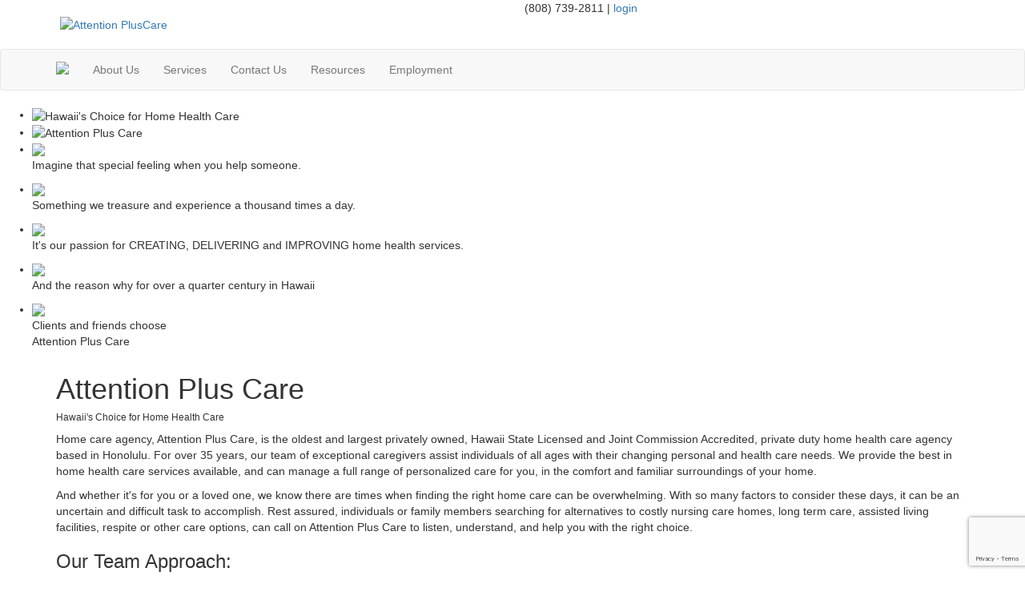

--- FILE ---
content_type: text/html; charset=utf-8
request_url: http://www.attentionplus.com/?utm_source=opi-starevents&utm_medium=website&utm_campaign=exhibitors2023
body_size: 14439
content:
<!DOCTYPE html>
<html lang="en">
<head>
  <meta charset="utf-8">
  <meta http-equiv="X-UA-Compatible" content="IE=edge">
  <meta name="viewport" content="width=device-width, initial-scale=1">
  	<base href="http://www.attentionplus.com/" />
	<meta http-equiv="content-type" content="text/html; charset=utf-8" />
	<meta name="keywords" content="Home care, nursing, caregivers, care, senior care, aging in hawaii, alzheimers, parkinsons, cancer, in home, senior living, pediatric care, nursing, jobs, cna, rn, lpn, companion, house cleaning, friendship" />
	<meta name="description" content="Home care agency, Attention Plus Care, is the oldest and largest privately owned, Hawaii State Licensed and Joint Commission Accredited, private duty home health care agency based in Honolulu." />
	<title>Hawaii Home Health Care - Attention Plus Care</title>
	<link href="/templates/apc_white/favicon.ico" rel="shortcut icon" type="image/vnd.microsoft.icon" />
	<link href="//maxcdn.bootstrapcdn.com/bootstrap/3.3.6/css/bootstrap.min.css" rel="stylesheet" type="text/css" media="all" />
	<link href="/templates/apc_white/css/font-awesome.min.css" rel="stylesheet" type="text/css" media="all" />
	<link href="/templates/apc_white/css/apc.css" rel="stylesheet" type="text/css" media="all" />
	<link href="/templates/apc_white/css/print.css" rel="stylesheet" type="text/css" media="print" />
	<script src="/media/system/js/caption.js" type="text/javascript"></script>
	<script src="/templates/apc_white/js/jquery-1.11.1.min.js" type="text/javascript"></script>
	<script src="//maxcdn.bootstrapcdn.com/bootstrap/3.3.6/js/bootstrap.min.js" type="text/javascript" defer="defer" async="async"></script>
	<script src="https://www.google.com/recaptcha/enterprise.js?render=6LcAQOMlAAAAAGtIVxg58_3PL0E-EqlbEq0yg5FN" type="text/javascript"></script>
	<script src="/templates/apc_white/js/template.js" type="text/javascript"></script>
	<script src="/templates/apc_white/js/bootstrap-hover-dropdown.min.js" type="text/javascript"></script>
	<script type="text/javascript">
jQuery(window).on('load',  function() {
				new JCaption('img.caption');
			});
	</script>

  <link rel="apple-touch-icon" type="image/png" href="/templates/apc_white/icon.57.png">
  <link rel="apple-touch-icon" type="image/png" sizes="72x72" href="/templates/apc_white/icon.72.png">
  <link rel="apple-touch-icon" type="image/png" sizes="114x114" href="/templates/apc_white/icon.114.png">
  <link rel="icon" type="image/png" href="/templates/apc_white/icon.114.png">
  <link href='//fonts.googleapis.com/css?family=Open+Sans:300' rel='stylesheet' type='text/css'>
  <link href='//fonts.googleapis.com/css?family=Droid+Sans' rel='stylesheet' type='text/css'>
</head>
<body>
  <div class="container" id="above">
    <div class="row">
      <div class="col-sm-6" style="padding:20px;">
        <a href="/"><img src="/templates/apc_white/images/apc-header-home-page-logo.png" alt="Attention PlusCare" /></a>
      </div>
      <div class="col-sm-6" id="login">
        (808) 739-2811 | <a href="https://www.attentionplus.com/login">login</a>
      </div>
    </div>
  </div>
  <nav class="navbar navbar-default" id="navi">
    <div class="container">
      <div class="navbar-header">
        <button type="button" class="navbar-toggle" data-toggle="collapse" data-target="#main-nav">
          <span class="sr-only">Toggle navigation</span>
          <span class="icon-bar"></span>
          <span class="icon-bar"></span>
          <span class="icon-bar"></span>
        </button>
        <a class="navbar-brand" href="/"><img src="/templates/apc_white/images/apc-hand-butterfly-header.png" /></a>
      </div>
      <div class="collapse navbar-collapse" id="main-nav">
<ul class="nav navbar-nav">
<li class="dropdown item465"><a class="dropdown-toggle"  data-toggle="dropdown" href="/about-us" >About Us</a><ul class="dropdown-menu"><li class="item560"><a class="visible-xs-block" href="/about-us" >About Us</a></li><li class="item466"><a href="/about-us#joint_commission_accredited" >Joint Commission Accredited</a></li><li class="item467"><a href="/about-us#service_commitment" >Service Commitment</a></li><li class="item469"><a href="/about-us#testimonials" >Testimonials</a></li><li class="item471"><a href="/about-us#press_releases" >Press Releases</a></li><li class="item517"><a href="/about-us#brochures" >Brochures</a></li></ul></li><li class="dropdown item470"><a class="dropdown-toggle"  data-toggle="dropdown" href="/services" >Services</a><ul class="dropdown-menu"><li class="item561"><a class="visible-xs-block" href="/services" >Services</a></li><li class="item493"><a href="/services#care_levels" >Care Levels</a></li><li class="item494"><a href="/services#specialty_services" >Specialty Services</a></li><li class="item504"><a href="/services#care_management" >Care Management</a></li></ul></li><li class="item483"><a href="/contact-us" >Contact Us</a></li><li class="dropdown item505"><a class="dropdown-toggle"  data-toggle="dropdown" href="/resources" >Resources</a><ul class="dropdown-menu"><li class="item562"><a class="visible-xs-block" href="/resources" >Resources</a></li><li class="item512"><a href="/resources#aging_in_hawaii" >Aging in Hawaii</a></li><li class="item506"><a href="/resources#events_and_classes" >Events &amp; Classes</a></li><li class="item511"><a href="/resources#workshops" >Workshops</a></li><li class="item636"><a href="/resources/blog" >Blog</a></li></ul></li><li class="dropdown item484"><a class="dropdown-toggle"  data-toggle="dropdown" href="/employment" >Employment</a><ul class="dropdown-menu"><li class="item563"><a class="visible-xs-block" href="/employment" >Employment</a></li><li class="item622"><a href="/employment#training" >Training</a></li><li class="item623"><a href="/employment#benefits" >Benefits</a></li><li class="item624"><a href="/employment#openings" >Job Openings</a></li><li class="item486"><a href="/employment/employment-application" >Employment Application</a></li></ul></li><li id="navbar_login" class="hidden item547"><a href="/login" >login</a></li></ul>
</div>
    </div>
  </nav>
      <script src="/templates/apc_white/js/responsiveslides.min.js"></script>
<script>
$(function(){
  // Slideshow 1
  $("#slides-main").responsiveSlides();

});
</script>
<div class="rslides_container">
<ul id="slides-main" class="rslides">
  <li>
    <img src="/images/c_slides/001.jpg" alt="Hawaii's Choice for Home Health Care">
  </li>
  <li>
    <img src="/images/c_slides/002.jpg" alt="Attention Plus Care">
  </li>
  <li>
    <img src="/images/c_slides/003.jpg">
    <p class="caption">Imagine that special feeling when you help someone.</p>
  </li>
  <li>
    <img src="/images/c_slides/004.jpg">
    <p class="caption">Something we treasure and experience a thousand times a day.</p>
  </li>
  <li>
    <img src="/images/c_slides/005.jpg">
    <p class="caption">It's our passion for CREATING, DELIVERING and IMPROVING home health services.</p>
  </li>
  <li>
    <img src="/images/c_slides/006.jpg">
    <p class="caption">And the reason why for over a quarter century in Hawaii</p>
  </li>
  <li>
    <img src="/images/c_slides/007.jpg">
    <p class="caption">Clients and friends choose<br> Attention Plus Care</p>
  </li>
</ul>
</div>
    <div id="container" class="container">
    <div class="row">
		<div id="leftcol" class="col-sm-12">
			<div class="item-page" itemscope itemtype="https://schema.org/Article">
	<meta itemprop="inLanguage" content="en-US" />
	
		
						
	
	
				
								<div itemprop="articleBody">
		<h1 class="homepage">Attention Plus Care</h1>
<h6 class="homepage">Hawaii's Choice for Home Health Care</h6>
<p>Home care agency, Attention Plus Care, is the oldest and largest privately owned, Hawaii State Licensed and Joint Commission Accredited, private duty home health care agency based in Honolulu. For over 35 years, our team of exceptional caregivers assist individuals of all ages with their changing personal and health care needs. We provide the best in home health care services available, and can manage a full range of personalized care for you, in the comfort and familiar surroundings of your home.</p>
<p>And whether it's for you or a loved one, we know there are times when finding the right home care can be overwhelming. With so many factors to consider these days, it can be an uncertain and difficult task to accomplish. Rest assured, individuals or family members searching for alternatives to costly nursing care homes, long term care, assisted living facilities, respite or other care options, can call on Attention Plus Care to listen, understand, and help you with the right choice.</p>
<h3 class="homepage">Our Team Approach:</h3>
<h6 class="homepage">Safe &amp; Quality Care at Home</h6>
<p>As a top rated agency in Hawaii, we deliver a proven system of care that only an experienced leader can provide. From exceptional health companions, home health aides, skilled nursing, care management, and specialized services, our team approach has helped thousands of families just like yours, to receive safe and high quality care in the comfort of your home.</p>
<p>All care is supervised by registered nurses that have specialized experience and education in home health care. Licensed nurses also answer our 24 hour telephone call service for client and caregiver questions or concerns anytime of the day or night.</p>
<p>Going further, we also maintain a dedicated team of schedulers on continuous 24 hour call, to respond to client service requests and updates, giving you more flexibility to manage your care needs and peace of mind.</p>
<p>And with our state-of-the-art system, we provide you with professional caregivers who have the skills and qualities to match your needs. All of our caregivers are extensively screened, trained, tested, bonded, fully insured, and monitored to have the most current credentials and information to better serve you.</p>
<h3 class="homepage">Delivering More on CarePlanet™</h3>
<p>CarePlanet™, our powerful proprietary system of care, is unmatched in the industry, helping us to create, improve, and deliver more home care services like no other agency in Hawaii. As a result, our clients have better access to care, more information about their care, and unrivaled personal support 24/7.</p>
<h3 class="homepage">Serving From the Heart</h3>
<p>Great care comes from the heart. And our passion and dedication to serve in this special way has earned Attention Plus Care the highest level of trust with our clients, major health, community and social organizations in Hawaii. Our partners know the value and high quality in our services, and can depend on us to meet their needs.</p>
<h3 class="homepage">Care Starts Here: (808) 739-2811</h3>
<p>Call us today to learn more about the benefits of home health services and how we can help you. Our friendly and professional service consultants will assist you each step of the way to understand your care needs and get you started on the right path. Initial consultation is always free and just a phone call away.</p>

<div class="row marketing">
<div class="col-lg-4">
<div class="panel">
<a href="/about-us#joint_commission_accredited"><img src="/images/jacho-gold-seal.png" alt="" /></a>
<h3><a href="/about-us#joint_commission_accredited">Joint Commission Gold Seal 
Of Approval</a></h3>
<p>Attention Plus Care has earned The Joint Commission’s Gold Seal of Approval which means we have met national standards for health care quality and safety.</p>
</div>
</div>

<div class="col-lg-4">
<div class="panel">
<a href="/about-us"><img src="/images/APC_35_years.png" alt="" /></a>
<h3><a href="/about-us">Over 35 Years Serving Hawaii</a></h3>
<p>Attention Plus Care is celebrating over 35 years in Home Health Care and serving the people in Hawaii.</p>
</div>
</div>

<div class="col-lg-4">
<div class="panel">
<a href="http://www.bbb.org/hawaii/business-reviews/home-health-services/attention-plus-care-in-honolulu-hi-53000278#sealclick"><img src="/images/bbb-logo.png" alt="" id="bbb-logo" /></a>
<h3><a href="http://www.bbb.org/hawaii/business-reviews/home-health-services/attention-plus-care-in-honolulu-hi-53000278#sealclick">BBB Rating A+ Click for Review</a></h3>
<p>Attention Plus Care is rated by the Hawaii Better Business Bureau with their highest rating of A+</p>
</div>
</div>
</div> 	</div>

	
							</div>

		</div>
	</div>
</div>
<div id="footer">
  <div class="container">
    <div class="row">
      <a href="/"><img src="/templates/apc_white/images/apc-footer-logo.png" alt="Attention Plus Care" /></a>
    </div>
	<div class="row">
      <div class="col-sm-6">
        <address>
          1580 Makaloa St.<br>
          Suite 1060<br>
          Honolulu, HI 96814<br>
        </address>
        <address>
          Phone: (808) 739-2811<br>
          Fax: (808) 600-3767<br>
          Email: <a href="mailto:info@attentionplus.com">info@attentionplus.com</a><br>
        </address>
        <br><br>
        &copy; 1983-2026 Attention Plus Care - All Rights Reserved
      </div>
      <div class="col-sm-4">
        <h3>LEARN MORE</h3>
        <!-- The class on the root UL tag was changed to match the Blueprint nav style -->
<ul class="joomla-nav">
<li class="item500"><a href="/services" >Overview</a></li><li class="item501"><a href="/services#care_levels" >Care Levels</a></li><li class="item502"><a href="/services#specialty_services" >Specialty Services</a></li><li class="item503"><a href="/services#care_management" >Care Management</a></li><li class="item548"><a href="/employment" >Employment</a></li></ul>
      </div>
      <div class="col-sm-2">
        <h3>CONNECT</h3>
        <a href="http://www.facebook.com/AttentionPlusCare" class="icon"><img src="/templates/apc_white/images/footer-fb-logo.png" alt="follow us on Facebook" /></a>
        <br>
        <a href="http://www.twitter.com/apchawaii" class="icon"><img src="/templates/apc_white/images/footer-twitter-logo.png" alt="follow us on Twitter" /></a>
      </div>
    </div>
  </div>
</div>
<!-- Google tag (gtag.js) -->
<script async src="https://www.googletagmanager.com/gtag/js?id=G-77B659DG2G"></script>
<script>
  window.dataLayer = window.dataLayer || [];
  function gtag(){dataLayer.push(arguments);}
  gtag('js', new Date());

  gtag('config', 'G-77B659DG2G');
</script>
</body>
</html>

--- FILE ---
content_type: text/html; charset=utf-8
request_url: https://www.google.com/recaptcha/enterprise/anchor?ar=1&k=6LcAQOMlAAAAAGtIVxg58_3PL0E-EqlbEq0yg5FN&co=aHR0cDovL3d3dy5hdHRlbnRpb25wbHVzLmNvbTo4MA..&hl=en&v=PoyoqOPhxBO7pBk68S4YbpHZ&size=invisible&anchor-ms=20000&execute-ms=30000&cb=lii85kkoom44
body_size: 48862
content:
<!DOCTYPE HTML><html dir="ltr" lang="en"><head><meta http-equiv="Content-Type" content="text/html; charset=UTF-8">
<meta http-equiv="X-UA-Compatible" content="IE=edge">
<title>reCAPTCHA</title>
<style type="text/css">
/* cyrillic-ext */
@font-face {
  font-family: 'Roboto';
  font-style: normal;
  font-weight: 400;
  font-stretch: 100%;
  src: url(//fonts.gstatic.com/s/roboto/v48/KFO7CnqEu92Fr1ME7kSn66aGLdTylUAMa3GUBHMdazTgWw.woff2) format('woff2');
  unicode-range: U+0460-052F, U+1C80-1C8A, U+20B4, U+2DE0-2DFF, U+A640-A69F, U+FE2E-FE2F;
}
/* cyrillic */
@font-face {
  font-family: 'Roboto';
  font-style: normal;
  font-weight: 400;
  font-stretch: 100%;
  src: url(//fonts.gstatic.com/s/roboto/v48/KFO7CnqEu92Fr1ME7kSn66aGLdTylUAMa3iUBHMdazTgWw.woff2) format('woff2');
  unicode-range: U+0301, U+0400-045F, U+0490-0491, U+04B0-04B1, U+2116;
}
/* greek-ext */
@font-face {
  font-family: 'Roboto';
  font-style: normal;
  font-weight: 400;
  font-stretch: 100%;
  src: url(//fonts.gstatic.com/s/roboto/v48/KFO7CnqEu92Fr1ME7kSn66aGLdTylUAMa3CUBHMdazTgWw.woff2) format('woff2');
  unicode-range: U+1F00-1FFF;
}
/* greek */
@font-face {
  font-family: 'Roboto';
  font-style: normal;
  font-weight: 400;
  font-stretch: 100%;
  src: url(//fonts.gstatic.com/s/roboto/v48/KFO7CnqEu92Fr1ME7kSn66aGLdTylUAMa3-UBHMdazTgWw.woff2) format('woff2');
  unicode-range: U+0370-0377, U+037A-037F, U+0384-038A, U+038C, U+038E-03A1, U+03A3-03FF;
}
/* math */
@font-face {
  font-family: 'Roboto';
  font-style: normal;
  font-weight: 400;
  font-stretch: 100%;
  src: url(//fonts.gstatic.com/s/roboto/v48/KFO7CnqEu92Fr1ME7kSn66aGLdTylUAMawCUBHMdazTgWw.woff2) format('woff2');
  unicode-range: U+0302-0303, U+0305, U+0307-0308, U+0310, U+0312, U+0315, U+031A, U+0326-0327, U+032C, U+032F-0330, U+0332-0333, U+0338, U+033A, U+0346, U+034D, U+0391-03A1, U+03A3-03A9, U+03B1-03C9, U+03D1, U+03D5-03D6, U+03F0-03F1, U+03F4-03F5, U+2016-2017, U+2034-2038, U+203C, U+2040, U+2043, U+2047, U+2050, U+2057, U+205F, U+2070-2071, U+2074-208E, U+2090-209C, U+20D0-20DC, U+20E1, U+20E5-20EF, U+2100-2112, U+2114-2115, U+2117-2121, U+2123-214F, U+2190, U+2192, U+2194-21AE, U+21B0-21E5, U+21F1-21F2, U+21F4-2211, U+2213-2214, U+2216-22FF, U+2308-230B, U+2310, U+2319, U+231C-2321, U+2336-237A, U+237C, U+2395, U+239B-23B7, U+23D0, U+23DC-23E1, U+2474-2475, U+25AF, U+25B3, U+25B7, U+25BD, U+25C1, U+25CA, U+25CC, U+25FB, U+266D-266F, U+27C0-27FF, U+2900-2AFF, U+2B0E-2B11, U+2B30-2B4C, U+2BFE, U+3030, U+FF5B, U+FF5D, U+1D400-1D7FF, U+1EE00-1EEFF;
}
/* symbols */
@font-face {
  font-family: 'Roboto';
  font-style: normal;
  font-weight: 400;
  font-stretch: 100%;
  src: url(//fonts.gstatic.com/s/roboto/v48/KFO7CnqEu92Fr1ME7kSn66aGLdTylUAMaxKUBHMdazTgWw.woff2) format('woff2');
  unicode-range: U+0001-000C, U+000E-001F, U+007F-009F, U+20DD-20E0, U+20E2-20E4, U+2150-218F, U+2190, U+2192, U+2194-2199, U+21AF, U+21E6-21F0, U+21F3, U+2218-2219, U+2299, U+22C4-22C6, U+2300-243F, U+2440-244A, U+2460-24FF, U+25A0-27BF, U+2800-28FF, U+2921-2922, U+2981, U+29BF, U+29EB, U+2B00-2BFF, U+4DC0-4DFF, U+FFF9-FFFB, U+10140-1018E, U+10190-1019C, U+101A0, U+101D0-101FD, U+102E0-102FB, U+10E60-10E7E, U+1D2C0-1D2D3, U+1D2E0-1D37F, U+1F000-1F0FF, U+1F100-1F1AD, U+1F1E6-1F1FF, U+1F30D-1F30F, U+1F315, U+1F31C, U+1F31E, U+1F320-1F32C, U+1F336, U+1F378, U+1F37D, U+1F382, U+1F393-1F39F, U+1F3A7-1F3A8, U+1F3AC-1F3AF, U+1F3C2, U+1F3C4-1F3C6, U+1F3CA-1F3CE, U+1F3D4-1F3E0, U+1F3ED, U+1F3F1-1F3F3, U+1F3F5-1F3F7, U+1F408, U+1F415, U+1F41F, U+1F426, U+1F43F, U+1F441-1F442, U+1F444, U+1F446-1F449, U+1F44C-1F44E, U+1F453, U+1F46A, U+1F47D, U+1F4A3, U+1F4B0, U+1F4B3, U+1F4B9, U+1F4BB, U+1F4BF, U+1F4C8-1F4CB, U+1F4D6, U+1F4DA, U+1F4DF, U+1F4E3-1F4E6, U+1F4EA-1F4ED, U+1F4F7, U+1F4F9-1F4FB, U+1F4FD-1F4FE, U+1F503, U+1F507-1F50B, U+1F50D, U+1F512-1F513, U+1F53E-1F54A, U+1F54F-1F5FA, U+1F610, U+1F650-1F67F, U+1F687, U+1F68D, U+1F691, U+1F694, U+1F698, U+1F6AD, U+1F6B2, U+1F6B9-1F6BA, U+1F6BC, U+1F6C6-1F6CF, U+1F6D3-1F6D7, U+1F6E0-1F6EA, U+1F6F0-1F6F3, U+1F6F7-1F6FC, U+1F700-1F7FF, U+1F800-1F80B, U+1F810-1F847, U+1F850-1F859, U+1F860-1F887, U+1F890-1F8AD, U+1F8B0-1F8BB, U+1F8C0-1F8C1, U+1F900-1F90B, U+1F93B, U+1F946, U+1F984, U+1F996, U+1F9E9, U+1FA00-1FA6F, U+1FA70-1FA7C, U+1FA80-1FA89, U+1FA8F-1FAC6, U+1FACE-1FADC, U+1FADF-1FAE9, U+1FAF0-1FAF8, U+1FB00-1FBFF;
}
/* vietnamese */
@font-face {
  font-family: 'Roboto';
  font-style: normal;
  font-weight: 400;
  font-stretch: 100%;
  src: url(//fonts.gstatic.com/s/roboto/v48/KFO7CnqEu92Fr1ME7kSn66aGLdTylUAMa3OUBHMdazTgWw.woff2) format('woff2');
  unicode-range: U+0102-0103, U+0110-0111, U+0128-0129, U+0168-0169, U+01A0-01A1, U+01AF-01B0, U+0300-0301, U+0303-0304, U+0308-0309, U+0323, U+0329, U+1EA0-1EF9, U+20AB;
}
/* latin-ext */
@font-face {
  font-family: 'Roboto';
  font-style: normal;
  font-weight: 400;
  font-stretch: 100%;
  src: url(//fonts.gstatic.com/s/roboto/v48/KFO7CnqEu92Fr1ME7kSn66aGLdTylUAMa3KUBHMdazTgWw.woff2) format('woff2');
  unicode-range: U+0100-02BA, U+02BD-02C5, U+02C7-02CC, U+02CE-02D7, U+02DD-02FF, U+0304, U+0308, U+0329, U+1D00-1DBF, U+1E00-1E9F, U+1EF2-1EFF, U+2020, U+20A0-20AB, U+20AD-20C0, U+2113, U+2C60-2C7F, U+A720-A7FF;
}
/* latin */
@font-face {
  font-family: 'Roboto';
  font-style: normal;
  font-weight: 400;
  font-stretch: 100%;
  src: url(//fonts.gstatic.com/s/roboto/v48/KFO7CnqEu92Fr1ME7kSn66aGLdTylUAMa3yUBHMdazQ.woff2) format('woff2');
  unicode-range: U+0000-00FF, U+0131, U+0152-0153, U+02BB-02BC, U+02C6, U+02DA, U+02DC, U+0304, U+0308, U+0329, U+2000-206F, U+20AC, U+2122, U+2191, U+2193, U+2212, U+2215, U+FEFF, U+FFFD;
}
/* cyrillic-ext */
@font-face {
  font-family: 'Roboto';
  font-style: normal;
  font-weight: 500;
  font-stretch: 100%;
  src: url(//fonts.gstatic.com/s/roboto/v48/KFO7CnqEu92Fr1ME7kSn66aGLdTylUAMa3GUBHMdazTgWw.woff2) format('woff2');
  unicode-range: U+0460-052F, U+1C80-1C8A, U+20B4, U+2DE0-2DFF, U+A640-A69F, U+FE2E-FE2F;
}
/* cyrillic */
@font-face {
  font-family: 'Roboto';
  font-style: normal;
  font-weight: 500;
  font-stretch: 100%;
  src: url(//fonts.gstatic.com/s/roboto/v48/KFO7CnqEu92Fr1ME7kSn66aGLdTylUAMa3iUBHMdazTgWw.woff2) format('woff2');
  unicode-range: U+0301, U+0400-045F, U+0490-0491, U+04B0-04B1, U+2116;
}
/* greek-ext */
@font-face {
  font-family: 'Roboto';
  font-style: normal;
  font-weight: 500;
  font-stretch: 100%;
  src: url(//fonts.gstatic.com/s/roboto/v48/KFO7CnqEu92Fr1ME7kSn66aGLdTylUAMa3CUBHMdazTgWw.woff2) format('woff2');
  unicode-range: U+1F00-1FFF;
}
/* greek */
@font-face {
  font-family: 'Roboto';
  font-style: normal;
  font-weight: 500;
  font-stretch: 100%;
  src: url(//fonts.gstatic.com/s/roboto/v48/KFO7CnqEu92Fr1ME7kSn66aGLdTylUAMa3-UBHMdazTgWw.woff2) format('woff2');
  unicode-range: U+0370-0377, U+037A-037F, U+0384-038A, U+038C, U+038E-03A1, U+03A3-03FF;
}
/* math */
@font-face {
  font-family: 'Roboto';
  font-style: normal;
  font-weight: 500;
  font-stretch: 100%;
  src: url(//fonts.gstatic.com/s/roboto/v48/KFO7CnqEu92Fr1ME7kSn66aGLdTylUAMawCUBHMdazTgWw.woff2) format('woff2');
  unicode-range: U+0302-0303, U+0305, U+0307-0308, U+0310, U+0312, U+0315, U+031A, U+0326-0327, U+032C, U+032F-0330, U+0332-0333, U+0338, U+033A, U+0346, U+034D, U+0391-03A1, U+03A3-03A9, U+03B1-03C9, U+03D1, U+03D5-03D6, U+03F0-03F1, U+03F4-03F5, U+2016-2017, U+2034-2038, U+203C, U+2040, U+2043, U+2047, U+2050, U+2057, U+205F, U+2070-2071, U+2074-208E, U+2090-209C, U+20D0-20DC, U+20E1, U+20E5-20EF, U+2100-2112, U+2114-2115, U+2117-2121, U+2123-214F, U+2190, U+2192, U+2194-21AE, U+21B0-21E5, U+21F1-21F2, U+21F4-2211, U+2213-2214, U+2216-22FF, U+2308-230B, U+2310, U+2319, U+231C-2321, U+2336-237A, U+237C, U+2395, U+239B-23B7, U+23D0, U+23DC-23E1, U+2474-2475, U+25AF, U+25B3, U+25B7, U+25BD, U+25C1, U+25CA, U+25CC, U+25FB, U+266D-266F, U+27C0-27FF, U+2900-2AFF, U+2B0E-2B11, U+2B30-2B4C, U+2BFE, U+3030, U+FF5B, U+FF5D, U+1D400-1D7FF, U+1EE00-1EEFF;
}
/* symbols */
@font-face {
  font-family: 'Roboto';
  font-style: normal;
  font-weight: 500;
  font-stretch: 100%;
  src: url(//fonts.gstatic.com/s/roboto/v48/KFO7CnqEu92Fr1ME7kSn66aGLdTylUAMaxKUBHMdazTgWw.woff2) format('woff2');
  unicode-range: U+0001-000C, U+000E-001F, U+007F-009F, U+20DD-20E0, U+20E2-20E4, U+2150-218F, U+2190, U+2192, U+2194-2199, U+21AF, U+21E6-21F0, U+21F3, U+2218-2219, U+2299, U+22C4-22C6, U+2300-243F, U+2440-244A, U+2460-24FF, U+25A0-27BF, U+2800-28FF, U+2921-2922, U+2981, U+29BF, U+29EB, U+2B00-2BFF, U+4DC0-4DFF, U+FFF9-FFFB, U+10140-1018E, U+10190-1019C, U+101A0, U+101D0-101FD, U+102E0-102FB, U+10E60-10E7E, U+1D2C0-1D2D3, U+1D2E0-1D37F, U+1F000-1F0FF, U+1F100-1F1AD, U+1F1E6-1F1FF, U+1F30D-1F30F, U+1F315, U+1F31C, U+1F31E, U+1F320-1F32C, U+1F336, U+1F378, U+1F37D, U+1F382, U+1F393-1F39F, U+1F3A7-1F3A8, U+1F3AC-1F3AF, U+1F3C2, U+1F3C4-1F3C6, U+1F3CA-1F3CE, U+1F3D4-1F3E0, U+1F3ED, U+1F3F1-1F3F3, U+1F3F5-1F3F7, U+1F408, U+1F415, U+1F41F, U+1F426, U+1F43F, U+1F441-1F442, U+1F444, U+1F446-1F449, U+1F44C-1F44E, U+1F453, U+1F46A, U+1F47D, U+1F4A3, U+1F4B0, U+1F4B3, U+1F4B9, U+1F4BB, U+1F4BF, U+1F4C8-1F4CB, U+1F4D6, U+1F4DA, U+1F4DF, U+1F4E3-1F4E6, U+1F4EA-1F4ED, U+1F4F7, U+1F4F9-1F4FB, U+1F4FD-1F4FE, U+1F503, U+1F507-1F50B, U+1F50D, U+1F512-1F513, U+1F53E-1F54A, U+1F54F-1F5FA, U+1F610, U+1F650-1F67F, U+1F687, U+1F68D, U+1F691, U+1F694, U+1F698, U+1F6AD, U+1F6B2, U+1F6B9-1F6BA, U+1F6BC, U+1F6C6-1F6CF, U+1F6D3-1F6D7, U+1F6E0-1F6EA, U+1F6F0-1F6F3, U+1F6F7-1F6FC, U+1F700-1F7FF, U+1F800-1F80B, U+1F810-1F847, U+1F850-1F859, U+1F860-1F887, U+1F890-1F8AD, U+1F8B0-1F8BB, U+1F8C0-1F8C1, U+1F900-1F90B, U+1F93B, U+1F946, U+1F984, U+1F996, U+1F9E9, U+1FA00-1FA6F, U+1FA70-1FA7C, U+1FA80-1FA89, U+1FA8F-1FAC6, U+1FACE-1FADC, U+1FADF-1FAE9, U+1FAF0-1FAF8, U+1FB00-1FBFF;
}
/* vietnamese */
@font-face {
  font-family: 'Roboto';
  font-style: normal;
  font-weight: 500;
  font-stretch: 100%;
  src: url(//fonts.gstatic.com/s/roboto/v48/KFO7CnqEu92Fr1ME7kSn66aGLdTylUAMa3OUBHMdazTgWw.woff2) format('woff2');
  unicode-range: U+0102-0103, U+0110-0111, U+0128-0129, U+0168-0169, U+01A0-01A1, U+01AF-01B0, U+0300-0301, U+0303-0304, U+0308-0309, U+0323, U+0329, U+1EA0-1EF9, U+20AB;
}
/* latin-ext */
@font-face {
  font-family: 'Roboto';
  font-style: normal;
  font-weight: 500;
  font-stretch: 100%;
  src: url(//fonts.gstatic.com/s/roboto/v48/KFO7CnqEu92Fr1ME7kSn66aGLdTylUAMa3KUBHMdazTgWw.woff2) format('woff2');
  unicode-range: U+0100-02BA, U+02BD-02C5, U+02C7-02CC, U+02CE-02D7, U+02DD-02FF, U+0304, U+0308, U+0329, U+1D00-1DBF, U+1E00-1E9F, U+1EF2-1EFF, U+2020, U+20A0-20AB, U+20AD-20C0, U+2113, U+2C60-2C7F, U+A720-A7FF;
}
/* latin */
@font-face {
  font-family: 'Roboto';
  font-style: normal;
  font-weight: 500;
  font-stretch: 100%;
  src: url(//fonts.gstatic.com/s/roboto/v48/KFO7CnqEu92Fr1ME7kSn66aGLdTylUAMa3yUBHMdazQ.woff2) format('woff2');
  unicode-range: U+0000-00FF, U+0131, U+0152-0153, U+02BB-02BC, U+02C6, U+02DA, U+02DC, U+0304, U+0308, U+0329, U+2000-206F, U+20AC, U+2122, U+2191, U+2193, U+2212, U+2215, U+FEFF, U+FFFD;
}
/* cyrillic-ext */
@font-face {
  font-family: 'Roboto';
  font-style: normal;
  font-weight: 900;
  font-stretch: 100%;
  src: url(//fonts.gstatic.com/s/roboto/v48/KFO7CnqEu92Fr1ME7kSn66aGLdTylUAMa3GUBHMdazTgWw.woff2) format('woff2');
  unicode-range: U+0460-052F, U+1C80-1C8A, U+20B4, U+2DE0-2DFF, U+A640-A69F, U+FE2E-FE2F;
}
/* cyrillic */
@font-face {
  font-family: 'Roboto';
  font-style: normal;
  font-weight: 900;
  font-stretch: 100%;
  src: url(//fonts.gstatic.com/s/roboto/v48/KFO7CnqEu92Fr1ME7kSn66aGLdTylUAMa3iUBHMdazTgWw.woff2) format('woff2');
  unicode-range: U+0301, U+0400-045F, U+0490-0491, U+04B0-04B1, U+2116;
}
/* greek-ext */
@font-face {
  font-family: 'Roboto';
  font-style: normal;
  font-weight: 900;
  font-stretch: 100%;
  src: url(//fonts.gstatic.com/s/roboto/v48/KFO7CnqEu92Fr1ME7kSn66aGLdTylUAMa3CUBHMdazTgWw.woff2) format('woff2');
  unicode-range: U+1F00-1FFF;
}
/* greek */
@font-face {
  font-family: 'Roboto';
  font-style: normal;
  font-weight: 900;
  font-stretch: 100%;
  src: url(//fonts.gstatic.com/s/roboto/v48/KFO7CnqEu92Fr1ME7kSn66aGLdTylUAMa3-UBHMdazTgWw.woff2) format('woff2');
  unicode-range: U+0370-0377, U+037A-037F, U+0384-038A, U+038C, U+038E-03A1, U+03A3-03FF;
}
/* math */
@font-face {
  font-family: 'Roboto';
  font-style: normal;
  font-weight: 900;
  font-stretch: 100%;
  src: url(//fonts.gstatic.com/s/roboto/v48/KFO7CnqEu92Fr1ME7kSn66aGLdTylUAMawCUBHMdazTgWw.woff2) format('woff2');
  unicode-range: U+0302-0303, U+0305, U+0307-0308, U+0310, U+0312, U+0315, U+031A, U+0326-0327, U+032C, U+032F-0330, U+0332-0333, U+0338, U+033A, U+0346, U+034D, U+0391-03A1, U+03A3-03A9, U+03B1-03C9, U+03D1, U+03D5-03D6, U+03F0-03F1, U+03F4-03F5, U+2016-2017, U+2034-2038, U+203C, U+2040, U+2043, U+2047, U+2050, U+2057, U+205F, U+2070-2071, U+2074-208E, U+2090-209C, U+20D0-20DC, U+20E1, U+20E5-20EF, U+2100-2112, U+2114-2115, U+2117-2121, U+2123-214F, U+2190, U+2192, U+2194-21AE, U+21B0-21E5, U+21F1-21F2, U+21F4-2211, U+2213-2214, U+2216-22FF, U+2308-230B, U+2310, U+2319, U+231C-2321, U+2336-237A, U+237C, U+2395, U+239B-23B7, U+23D0, U+23DC-23E1, U+2474-2475, U+25AF, U+25B3, U+25B7, U+25BD, U+25C1, U+25CA, U+25CC, U+25FB, U+266D-266F, U+27C0-27FF, U+2900-2AFF, U+2B0E-2B11, U+2B30-2B4C, U+2BFE, U+3030, U+FF5B, U+FF5D, U+1D400-1D7FF, U+1EE00-1EEFF;
}
/* symbols */
@font-face {
  font-family: 'Roboto';
  font-style: normal;
  font-weight: 900;
  font-stretch: 100%;
  src: url(//fonts.gstatic.com/s/roboto/v48/KFO7CnqEu92Fr1ME7kSn66aGLdTylUAMaxKUBHMdazTgWw.woff2) format('woff2');
  unicode-range: U+0001-000C, U+000E-001F, U+007F-009F, U+20DD-20E0, U+20E2-20E4, U+2150-218F, U+2190, U+2192, U+2194-2199, U+21AF, U+21E6-21F0, U+21F3, U+2218-2219, U+2299, U+22C4-22C6, U+2300-243F, U+2440-244A, U+2460-24FF, U+25A0-27BF, U+2800-28FF, U+2921-2922, U+2981, U+29BF, U+29EB, U+2B00-2BFF, U+4DC0-4DFF, U+FFF9-FFFB, U+10140-1018E, U+10190-1019C, U+101A0, U+101D0-101FD, U+102E0-102FB, U+10E60-10E7E, U+1D2C0-1D2D3, U+1D2E0-1D37F, U+1F000-1F0FF, U+1F100-1F1AD, U+1F1E6-1F1FF, U+1F30D-1F30F, U+1F315, U+1F31C, U+1F31E, U+1F320-1F32C, U+1F336, U+1F378, U+1F37D, U+1F382, U+1F393-1F39F, U+1F3A7-1F3A8, U+1F3AC-1F3AF, U+1F3C2, U+1F3C4-1F3C6, U+1F3CA-1F3CE, U+1F3D4-1F3E0, U+1F3ED, U+1F3F1-1F3F3, U+1F3F5-1F3F7, U+1F408, U+1F415, U+1F41F, U+1F426, U+1F43F, U+1F441-1F442, U+1F444, U+1F446-1F449, U+1F44C-1F44E, U+1F453, U+1F46A, U+1F47D, U+1F4A3, U+1F4B0, U+1F4B3, U+1F4B9, U+1F4BB, U+1F4BF, U+1F4C8-1F4CB, U+1F4D6, U+1F4DA, U+1F4DF, U+1F4E3-1F4E6, U+1F4EA-1F4ED, U+1F4F7, U+1F4F9-1F4FB, U+1F4FD-1F4FE, U+1F503, U+1F507-1F50B, U+1F50D, U+1F512-1F513, U+1F53E-1F54A, U+1F54F-1F5FA, U+1F610, U+1F650-1F67F, U+1F687, U+1F68D, U+1F691, U+1F694, U+1F698, U+1F6AD, U+1F6B2, U+1F6B9-1F6BA, U+1F6BC, U+1F6C6-1F6CF, U+1F6D3-1F6D7, U+1F6E0-1F6EA, U+1F6F0-1F6F3, U+1F6F7-1F6FC, U+1F700-1F7FF, U+1F800-1F80B, U+1F810-1F847, U+1F850-1F859, U+1F860-1F887, U+1F890-1F8AD, U+1F8B0-1F8BB, U+1F8C0-1F8C1, U+1F900-1F90B, U+1F93B, U+1F946, U+1F984, U+1F996, U+1F9E9, U+1FA00-1FA6F, U+1FA70-1FA7C, U+1FA80-1FA89, U+1FA8F-1FAC6, U+1FACE-1FADC, U+1FADF-1FAE9, U+1FAF0-1FAF8, U+1FB00-1FBFF;
}
/* vietnamese */
@font-face {
  font-family: 'Roboto';
  font-style: normal;
  font-weight: 900;
  font-stretch: 100%;
  src: url(//fonts.gstatic.com/s/roboto/v48/KFO7CnqEu92Fr1ME7kSn66aGLdTylUAMa3OUBHMdazTgWw.woff2) format('woff2');
  unicode-range: U+0102-0103, U+0110-0111, U+0128-0129, U+0168-0169, U+01A0-01A1, U+01AF-01B0, U+0300-0301, U+0303-0304, U+0308-0309, U+0323, U+0329, U+1EA0-1EF9, U+20AB;
}
/* latin-ext */
@font-face {
  font-family: 'Roboto';
  font-style: normal;
  font-weight: 900;
  font-stretch: 100%;
  src: url(//fonts.gstatic.com/s/roboto/v48/KFO7CnqEu92Fr1ME7kSn66aGLdTylUAMa3KUBHMdazTgWw.woff2) format('woff2');
  unicode-range: U+0100-02BA, U+02BD-02C5, U+02C7-02CC, U+02CE-02D7, U+02DD-02FF, U+0304, U+0308, U+0329, U+1D00-1DBF, U+1E00-1E9F, U+1EF2-1EFF, U+2020, U+20A0-20AB, U+20AD-20C0, U+2113, U+2C60-2C7F, U+A720-A7FF;
}
/* latin */
@font-face {
  font-family: 'Roboto';
  font-style: normal;
  font-weight: 900;
  font-stretch: 100%;
  src: url(//fonts.gstatic.com/s/roboto/v48/KFO7CnqEu92Fr1ME7kSn66aGLdTylUAMa3yUBHMdazQ.woff2) format('woff2');
  unicode-range: U+0000-00FF, U+0131, U+0152-0153, U+02BB-02BC, U+02C6, U+02DA, U+02DC, U+0304, U+0308, U+0329, U+2000-206F, U+20AC, U+2122, U+2191, U+2193, U+2212, U+2215, U+FEFF, U+FFFD;
}

</style>
<link rel="stylesheet" type="text/css" href="https://www.gstatic.com/recaptcha/releases/PoyoqOPhxBO7pBk68S4YbpHZ/styles__ltr.css">
<script nonce="YjjCtyxqo81NkGp7VVfF_Q" type="text/javascript">window['__recaptcha_api'] = 'https://www.google.com/recaptcha/enterprise/';</script>
<script type="text/javascript" src="https://www.gstatic.com/recaptcha/releases/PoyoqOPhxBO7pBk68S4YbpHZ/recaptcha__en.js" nonce="YjjCtyxqo81NkGp7VVfF_Q">
      
    </script></head>
<body><div id="rc-anchor-alert" class="rc-anchor-alert"></div>
<input type="hidden" id="recaptcha-token" value="[base64]">
<script type="text/javascript" nonce="YjjCtyxqo81NkGp7VVfF_Q">
      recaptcha.anchor.Main.init("[\x22ainput\x22,[\x22bgdata\x22,\x22\x22,\[base64]/[base64]/[base64]/bmV3IHJbeF0oY1swXSk6RT09Mj9uZXcgclt4XShjWzBdLGNbMV0pOkU9PTM/bmV3IHJbeF0oY1swXSxjWzFdLGNbMl0pOkU9PTQ/[base64]/[base64]/[base64]/[base64]/[base64]/[base64]/[base64]/[base64]\x22,\[base64]\\u003d\\u003d\x22,\[base64]/DkgbCgsOHw5M1w4Fjw6BlYnpCGMKlLibCqMK5Z8OVHV1dfA/DjnVlwq3DkVNuLMKVw5BbwoRTw406wqdad3ZYHcO1dsO3w5hwwoB9w6rDpcKZKsKNwod9OggAQ8KRwr1zLiYmZCQTwozDicOgAcKsNcOlACzChxLCgcOeDcKCN11xw4bDpsOuS8OOwpotPcK4I3DCuMOLw6fClWnCghxFw6/CqcOAw68qRml2PcKsMwnCnCTCikURwrDDp8O3w5jDsDzDpyB/DAVHecK1wqstFMOBw71Rwr5TKcKPwq/DssOvw5oEw4/CgQpHCAvCpcOYw4JBXcKtw6rDhMKDw7jCiAo/wqp2WiUBQmoCw710wolnw6RIJsKlHcOMw7zDrX5XOcOHw7XDlcOnNldtw53Ct1rDhlXDvT/Ck8KPdTdTJcOec8OXw5hPw4bCvWjChMOCw47CjMOfw640Y2RiYcOXVhvCg8O7IQY3w6UVwqTDgcOHw7HCtcOJwoHCtw1Rw7HCssKbwpJCwrHDiBZowrPDrsK7w5BcwqgAEcKZPcOyw7HDhk96XSBEwqrDgsK1wqnCsk3DtGzDgzTCuEfChQjDj3EswqYDVz/CtcKIw47CsMK+wpVuHy3CncKrw7vDpUlqHsKSw43CjgRAwrNOB0wiwqYeOGbDvEctw7ouBkxzwo/Cm0Q9wrpFDcK/fSDDvXPCkMOTw6HDmMK5dcKtwpsHwr/Co8Kbwo54NcO8wofCvMKJFcKJewPDnsOzKx/Dl0JhL8KDwqrCm8OcR8KtQcKCwp7CpnvDvxrDlgrCuQ7CrsOJLDoDw4tyw6HDmsKWO3/DgH/CjSsIw53CqsKeOMKJwoMUw7BtwpLClcOYbcOwBkrCuMKEw57DvSvCuWLDlMKsw41gO8OoVV0sYMKqO8KgNMKrPXIKAsK4wpEADHbCtsKtXcOqw6kFwq8cYk9jw49PwpTDi8KwVcKhwoAYw43DvcK5woHDtGw6VsKLwoPDoV/DpMOXw4cfwoljworCncOyw6LCjThfwrY4wrB7w7/[base64]/DiEFpwoVvZCbDgyYmwpvCvsKUfEkYwqh+wp9lwosaw4gAKMKPZ8ORwp5kwo8nbUzDul4OLcOTwprCsToIwr4uwpnDvsOVK8KeO8OsLHkOwr8UwqjCi8O2YcKvHV1DEMO4Kg3Dv2HDnEnDk8KDXcOww6gpEMO4w7TCvGgcwpPCosOUQMKYwrzCg1rDom5Rwrwfw7A/wqBrwpYew71QFsKIVcKfw5nDisOhZMKJNiLCgiNqQcKpwo3DssOiw6JCG8OCW8OkwobDpMKHXzFbwr7CsVbDnMKbDMOPwpLDozbDrDUxQcOIHWZ3N8OZwrtjwqUGwoDCncO5KXJPw4TCmiTDtsKxLTJgwqfDrTTCq8Oew6HCqBjChEU7VxXCmXY6D8Osw73Cs0/[base64]/[base64]/dWs0L8KBG8Kiwoc4w6HCgTNuNjnDsRYTAMK1C3FVIAgLP2UpFDzCgWXDsHXDig4PwpAaw45eYcKSIn8fE8Ogw5jCpcOdw7XCs1JLw5gwasKKU8OpZXjCglx/w7NLLGzCqx3CnMOswqPClVVoRy/DnjQfbcOSwq9pazd6ZEZpVX9rDnXDu17ClMK0IB/DpSDDoSbCgS7DuC3DgxrDpRbDp8OtTsK1R1TDuMOuQlcBPD9BZh/DhmMtZwdIdcKsw5TDpMOpRMKVYcKfKMKPJD1SJixiwpHCk8KzNnxUw7rDhXfCmMOjw6XDjkjClXg7w78awq8LeMKHwqDDtU4qwoTDgGzCvMKQCMOvwql8DsKxCTFBAMO9w69IwrDCmiLDvsO/woDCk8Kzw7ZAw7TCoA3CrcKJc8KbwpfCvcOwwpjDsTDCjFc6UWnCkHZ0w4Ymw5fCnR/DqMKTw4XDpDUhNMOfw5rDjcO2OcO3wr4Bwo/Du8ORw6vDjcOZwq7Dq8O9OgB5RD8Bwq9OK8OhDMKxWAgATT9KwoPDosORwqV2woDDnRk2wrEkwonClSvCsy9swrnDiQjCosK9Wzd8fhrCpsK7ccO4wrYwfcKqwrbCjDnCvMKBOsOpIhLDpw9ewrXCuRDCkD01YMK6wqzCtwfCoMO3AcKqWWs/X8OPwrsxQBXDmhTCp0gyCsOYSMK5wrXDoCHCqsOYGTfCtiPDnXMpXMKGwoXCmljCthjCjE3DrE7DlTzCthluXzDCgcK4X8O0wr3ChMOsY3wEwpDDuMOuwoYaZB4yMsKowpc5IcOjw7oxw7vCqMO8QnBBw6fDpQUuw6XCgXxcwo0JwqhebWzCsMOIw5/CtsKXcSDCu33CmcKYI8OawqxOd0TDkVnDj3IhCMKmwrRWEcOWEC7CvAHDtkJKwqlEK0/Cl8Kcwoxvwo3Ds2/DrGBJDwtbJMONA3dZw4JVaMOew6M5w4BORlFww5tVw47CmsO2bMOxwrfCoBHCkxgpXETDvcOzNRJaw4nCnTHCiMKpwrBTUxfDpMK2MH/Cn8OIBVIPI8K0bcOew6ZUSXzDlcOhw63DmRjCvcO+a8KHcMK5YMOVVBILBcKnwqrDnVUIw4c4XE/[base64]/DgyDDpng3AcKSJMOsfz9rw50qP8ObFMOjR1ltV2HCvl7DrmLDgDPDk8OANsKKwq3DoRNnwoYiW8K7DAnCocOrw51dZgkxw70cw41Jb8OzwpARInPDnDgTwqpUwoA6f0oxw6zDq8ONXnDCqQfDvsKNZcOhEsKLMFRmc8Krw7/CrMKpwpZYXsKgw7dVV2xATwPDpcOWwrM+wqwdCsKcw5ICIX9SBAfDhxkswqvChsKZwoDCgzx9wqMbbgvDisKYYQUpwq3DqMObCgMLaj/[base64]/[base64]/w455w6HCu8OiAcOEQ8OGFsOHTEIGWFDClSbClsOGDA5DwrQKw7fCkF4jMg3Ctx1tecOdJ8OKw5nDv8KTwpDCqw3Cqn/DlVN4w6PCgwHClcOYwp7Dty7Ds8KcwrlWw6Zxw7wIw5MeMAPCmAbDv18fw53CmC5wLsOuwp4SwrRJBsKbw6LCuMOSe8Orw6zDoAjClzTCry/DlsKmMhcLwo9Kb28uwr7DmHQ/FUHCpMOYCsKNBhLDnsKFT8KuSsKCR0rDmTzCosOzREYoZsOzTMKcwrLDuWLDkWsBwprDp8OEYcORwojCmX/DucOgw7jDoMKyC8OcwobDtRJqw4BMJcOwwpTDm14xU1nDgFgRw5fCucO7d8O7w67CgMKgCsOmwqcsDcOBM8OmGcKmSWomw5M/wpRQwqF6wqLDsjBnwp1JcUDChW8zwp/DkcOBGRkHYn9qQC/DhMOjwpDDgTBrw7FkEA0uLUJhwr0PfnAFPUskCnHCtm1bw43CsnPCvsKfw6PDv1lhfBYLwrTDtibCv8Obw61Qw7dIw7rDl8Kqw4AKfjnCscKPwqIlwr5pwoTCv8KywpvDmGNraiVsw5hKDnwRWSjDg8Kew6l3Ri1bIBUhwpPDj2vDuW3ChTjDvQ/CtcKvcTQFwpXCuj9Hw7HCucOtIBHDpcOlWMK/w5FpacKUw4h0KzjDhGjDjlrDpExdwpVZw7E8d8KDw4w9wrRVADVWw63CqB3Dph8Twr87Yj3DhsKaaAMvwosAbcOud8OmwobDl8KTQENjwrtBwq0/EcKZw409eMKGw4RJYsKMwp1cO8ODwoM+HcKRB8ODD8KsFMOSR8O3BDLCnMKQw59FwqPDkCzCl3/CtsK6woo/V3wDAV/ClcOmwoDDtjrDlcOlOcKGQhs4X8Ocwq57LcO+wrUgb8O7wr1nbcOaHMOYw6MnB8OOI8OEwrPChXBZwockTDrDignDjMKSw6/DvEMtOR3DmcOOwoEPw4vCucKTw5TCu3nClDc9H2EAC8OEwoJXPcOaw5HCpsKHYcK/[base64]/DvRZsNn0lDVTCq8KBwps2wpwewrRmEMKpAsK5woPDpQrClQ5Vw7FWDG7DqcKMwrBRTF0zDcK0wpEaV8OATUV/w5RBwqFBXn7CocODw4nDqsOiGVgHwqLDqcKBw4/DhC7DlDfDuDXCg8KQw6xgwrxnw6nCoBrDnW4Hwqx0SgDDmsOoNjjDtMO2OjfCsMKXDMKaX0/CrMK+w4PDngoxB8Knw47CvSlqw6l5wr7Cky1kwptvah1rLsOvw5dmwoMhw78PUF9/w5ttwoNOajtuIcKuwrfDg3gawppbWyw6VFnDmsKRw4ZSfcO9KcO2L8ODPMKKwq7Cki8mw7rCg8KZGsKYw6FRIMKgS158BFRuwoo2wqFGHMOOLn7DkyQKNsODwo/DksKpwrk8XFnDgcKtEFVBccO7wrHCqMOyw6zDuMOqwrPCp8ORw7XCk3p9T8KUw4ouIBlWwr/DqAXCvsKEw5/DjMONcMOmwprDqsKjwo/Cmy9ewqMULMOXw61ew7RYw5/DucO6MmHDklPCuwRywpoVO8OJwpXDvsKUJsO/w53CvMK1w5xgFiPCn8KywrnCtsKNf3rDpkZTwpvDoS4pw6jCiHfCm2RYYlF2XsOPDXhOXWrDhVHCv8Oiw7XDkMKFOEfCphLCpT04DDPCosOBwqpAwo57w60qwrItM0XCpCPCjcOWBsOResKqMC16woDChnFUw4vDrlDDvcOmU8K/PiXDlcOZw63Dm8KEw7BSwpPCtsOOw6LChX49w6sqL37CkMKyw6zCk8ODKREMZClHw696ecKNwqAfJ8OLwoTCssKhw6fDtcOww5BJwqnCpcKhw4ppw6huw4rCvlM/E8O4Pn9IwoHDs8ODwol3w55BwqHCuGMFW8KQS8O5GRt9Pm1neXUBblHCtCTDswzCusKnwrg2wobDr8O/Q2orfT4BwpRwIsOrwq7DpMOjwqNOfcKTw74tdsOSw5oPd8OzJW3ChcKzezXCtMOqEXgCE8OPw6ozKRxLMWLDjsOpQU5VHT3Chm8lw5zCrFVowqzCmkLDuCZcwpjCn8O7exPCksOqa8OYw5hxY8O7woB5w45iwqTChcObwqgrZg/[base64]/Dr8OBw4UQw6U4w4AwwrHDscKESMO1F8OZwowtw7rCl3DCn8KCGGpgE8OpL8OieGl4bT/CqsOKVMKDw7QPNMODw7h4wp0PwqRFXMOWw7jDpcOtw7UVPMKsP8Kud0/CnsK4wrfCgsOHwqTColAbJcKuwr3CqkMBw4zDpcOXA8OLw47CocOiSl1iw5DCgh0OwrnCjsKoSnQXUMOkdT/DuMKBwoTDkx1pIcKVCVjCo8K8dw8hQcO9VHpNw7TChz8Bw4MxJFjDvcKPwoXDuMOow43Dv8OFUsOZw5zCtsKRVcOsw7DDqsKnwqPCtwVLMcO2wpDDp8Ozw6wKKhEAQMOfw7/DlDI1w4hOw7rDuGdSwo/Du2jCvMKLw7jDucOBwrHCjcOHeMKQE8KHbsKfw6EXwpEzw6d0w47DisO4w40oU8KQb1HCtR/[base64]/[base64]/CiDxawrXCncKKJi4Zw7hqw6TDosKcwrs0fMKdwqxHw7nDpMKPOsODEsO5wow7ODTCncO6w6pgeDXDglbCryVOw4PCrFUrwpzCnMO0EMKADj1CwrLDosKqAVLDoMKmAmbDjkzCsjXDqCYgR8OfB8KvV8Obw5NAw7wywr/DjcK7woXCvCnCo8Okw6VKw6nDsALDkV5+aBMuEWfCusOcwplfD8Odwqt/wpYlwrpBScKBw6fCusOpTm8oE8OCwpsCwo/[base64]/J8OiWcOLwosCwpzDvcO9wqzDlj3DvTnDtjbDsivCgsOJeW7Ds8KAw71XfXfDqGjCmSLDoyTDjSUjwobCuMKjDlkAwqkOwo/DisORwr8qC8OzFcKNwpkrwqdIBcKjw4fDjMKpw4VhRMKocQzCsGzDlsKYeQ/DjjpDXMOdwrsGwonDmcKnYXDClXh5Z8K4DsKDUBwgw4BwLsOCEcKXecOPwrwuwoRxQMKKw6ghAlUpwo1PE8KPwoZCwrlIw4bDtxtuE8KSwqs4w6Apw6/[base64]/DvcOwwqfDgjXCpsOCT8OVwqMdDnfDpCHCj8OnwrTCqMKHw5LCqHXCpMOtwq0HTsKhWcK5eFQxwqp3w7QbYHgQTMO/WSHDnxHCrsO0DC7CsSrDs0oODsOswoHDn8Odw6hjw4oNw5heXcOzFMKyT8KgwpMMUcKAwoQ/AQXCl8KbSsKIwrfCs8OpNsKqCD/CtHZmw69CdAfCqwI8HMKCwo3DvUXDmC1gDcOVWiLCuHTCh8O2RcKjwrXDvnEDA8O1HsKdwqYmwrXDkVrDhCcSw4PDvMKaUMOpAMOJw518w6ZodsOfPwI8w401JEPDhcOww51ZH8OvwrLDlkVeDsOxwqvDmMOvwqfDn24qV8KXEsK/wqslD10Vw4cVwrHDisKyw64hViPCpgzDg8Kbw5FXwrxfwoPCvHkLDsONZEgxw6/DqwnDpcOTw6kRwp3ChMK3f3JxPsKfwrDDtMKyYMKHw4Fjwpsaw5VFasOww5XCk8KIw5PCn8OtwqYdOsOuMEXCnylqw6EFw6RSHsK5JDxiGwvCvMKMdABRFlh9wqAIwonCpT7CvHdMwrUyEcOMRMKuwrNTUMOAMnccwqPCvsKmb8Oxwq3Dlz5/RsKKw4TCvMOcZizDgMOYVsO0w4zDssKYe8ORD8KFw5nDok0Dw6QmwpvDmGVJbMKXbChKw6jDqR3DuMOjJsOlHMK4wozCm8OFEcO0wr3DrMKww5JoXklWwqbCusKmwrcXRsO6L8KhwqZYZ8KuwrhXw6PDpcOhfsOdw4fDg8K8AlvDgwLDv8KWwrzCvcKwc1Z/[base64]/Dgi80B3zCmV7DqsOiw6prLBrDuW7DqsOmwp0awpnCjE/Cln8mwrvCpgjCo8OgJ0UeQWPCsgPDucOFw6TCpcK7SivCs3/CmMK7UMOGw53DgUJUwpRJZsKDSg1UU8OLw5EYwoPDpE1+ZsKsLg4Pw6/DkMK4woPDn8O3wpLDuMKDwq4wLMOgw5Bqw6fDs8OUK102woPDjMKnwqPDuMOhHsKtwrYaBlI7w41Rw7wNEEYiwrgBBsKDwr8/GR7DpzJ/RWPCo8KEw4nDhcOMwphBNmLChQXCsB/[base64]/CpHUVDg3Dn8O7EBLCvmHDkwRDwqhzWz/Cm143w5bDkikxwqjCqMO6w4fCkRPDnsKUwpYewpHDkcOdw64iw5FQwr7Dtw3ClMOlDBImbcKLFwYiFMOSwq/[base64]/CtErDlsKRPyscwqPDt8OUwrrCu8KCwo3CicO7GgnCnsKOwpvDmlIPwp3CoW7DisOgWcKqwr7CgcOuImzDgV/Du8OhBcKyw7nCtUd2w5fClcODw4lkKcKyGX/ClMK7Ul53w4bDjiZaS8Ogw4FcRsKaw4dRwrE5w4QcwqwJUMKhw7nCoMKMwqzDpMKJBW/Di0rDvGHCnzlPwo/[base64]/wrIrw7fCnF06PTInwrrCnMKWKsKnDSXDk1PDqcKmwoDDlEVYVcKYS2nDgCrClsOowoBCXjDCr8K7cgBXBTHChMOlwqwywpHClcONw6DDrsO5woHDvHDCgEs1KUFnw4jCucOHNzvDrsOAwqtZw4TDtMOjwpPDkcO1wrLCn8K0wrDDusOTS8OiQ8Kvw4/CmT0hwq3CugEBUMOrJDsnK8Kjw4lzwr5qw4HCocOBI3QlwpQCdcKKw65yw5/DsnDDmG/[base64]/DjcK8w43CisKow7DDhCFwX8KOahchRBjCumN9w4DDk23CgnTClcOGwoZkw6oGEsK8J8OMBsKkwqpvWkrCjcKiw4cOG8OmAi7CnMKOwojDhsO4STzCsAEqTcKPw4bDnX/[base64]/VDvCgVgew6rDlsOwwr/CscKWw6fDs8KPwpYMwrrDlxIqwoMiHBZTGcKmw4vDhgLCnQfCtDRqw67CjMKOVUfCohdYdlnDqnLCuVUzwoRMw5jDpcKlw7zDrk/DuMKzw7fCksOWw71CK8OeWMO7VBt6NnIobMKXw6xOwrVSwoU0w6Idw7NFw6ktwrfDssO0HDNmwrpwbyzDqcKaXcKiw4jCq8O4HcOPFSnDrhTCoMKdTS/CsMK6wp3Ct8ONbcOxcsOqIMK2SAfDrcK+Qg05wo9zNsOsw4AAwoDDl8KpMQpXwow/[base64]/DmsKQw7jDncKwwpLDtD7ChzTDrEl+JlHDnzLCqjjCocO5CsKpfEw6G1rCssOtHnzDgMObw7nDq8ObDWY7wqTDu1TDrcKiwq5sw7wtLsK3H8KgY8K8HQHDpG/ChMKpNHxpw4ZdwoVOw4bDv0UkOBUyHcO1w7ZAayjCpcKwacK7FcK/w7dEw6fDiCvCrH/Cpx3CgsKjD8KOIV5FQ29hf8KkS8KiOcKmZGwxw4nDtULDo8OxAcKuwpfCscKww6tMdsO/wpjCoX7Dt8KWwqPDqlZtwrduwqvCucK3w43DiT/DsxV7w6nCgcKwwoEKwpPCtW4gwqbCrC9PAsKzb8OMw4l9wqo0w4jCuMKJQgdsw5ppw5/Cmz7DgHnDo2PDp0IXwpp0dMKnAj3DmiNBS2BWGsKSwpTDhE02w6/DvMONw6rDpmMIE3c8w4zDhmbDoQYqBEAcWMOdwptHfMOQw6LCgh4PN8OPwq7CosKAbcONJcOjwoZYT8OTAxgYY8OAw4LCt8KgwoFlw5ERYnzCmQTDosKCw4bDp8OiMT1Rf3gnM1bDn2fCoy3Dnih6wpbCgkXDo3XClsKUw59BwroQanEfPcORw7TDqygOwo/[base64]/[base64]/[base64]/DtcOmRF4sQMKtw78kwoLCrVlnwp/DpsO0w6XDhsOuwrDDuMK+EsKvw79dwrYEw757wrfCrGsMw4TCplzCrm/[base64]/DtEopwoMhWcKBw5vCoC4nw6cGHcOyw6DCpsOHwo/DksKQF8ObfhZXPBjDtsOow5ROwpBjEFYsw6fDiHXDncKxw7TCn8ORwrvCocOiw4sWf8KrAw/Cu2DDi8Oaw4JOMcKjZ27ClzHDosO/w7nDk8KnVQTDlMKHESbDvVUReMKTw7DDhcKtwok+KVcIc2/Cu8Ofw4MwbMKgKl/DrsO4XV7Dt8Kqw505TsOaOMKgbcOYAsKswqlFwpbDoAEew7pCw7XDkTZywqLCtmI8wqTDtWJHC8ORwpVpw77Dnk3DgkAKwp/Dk8Oiw77CqMKRw7pYOHB7UkjCpxZUX8K4SX/CgsK7Wyp6S8OjwqQDLSY9e8OcwpzDtj7DnsOtU8O7UMO0JsKbw74gOiFwaHk9aFk0woLDtWdwFw1wwr9Mw55Awp3DsAdeEx9sBD3CgMObw4JCDQUfNsOVwr3DozvDlcO9CW/DvgxZFDFSwqLCulY1woUib3DCpcO3wq3CmhPChFnDii8Bw7TCgsKaw5skwqpkfELCmsKCw6jDm8OyHMKbXcKfw5oSw6VpUVnDqcKpwqrDlQxQTyzDrsOtU8Krw5lkwqHCoEYdEsOWN8KGY1TCok8BHFLDt2jDo8K5wrEFd8KVeMKyw4F4N8KbIcO/[base64]/UMKTHkIgwoAGwqhgVBrDnwtUw6fCi23Cu3BvwrDDrzfDi3tYw47DjHo8w7I9wrTDgDTCrzYTw6DChXhDD2l5XV7ClWMDHsK5cH3CgMK5XMOcwrdWKMKZwoDCpMOfw6zCvDXCjmUnPQ8tK3Q4w5vDoj9cRQ/CvUV2woXCusOHw4JgO8OgwpHDi2YuOcKyBhPCt0DChmRsw4LDh8KCOwcaw57CljHDo8KOG8KzwodKwpVGw747fcOHGsKaw7TDusKoLg1WwovDscKFw4JPbMOow6/DjBvCqMKcwrkZwpPDqMOKwo7CnsKhw4zCg8KEw4lZw7DDjMOgdzg3TsK7wpvDgcOtw404ATs2wq5ZQkLCuR/DpcOLw6XCkMKsUMKuRwPDh2wuwps8w4x4wq7CkCbDgsO8ehbDhU/DvcKiwpvDkh3DqEXCh8Ksw799OBXDqG4zwqxdw4h7w55xNMO4Jzh+w77Cr8KPw6XCkQLCggXCv2TCgD7CuB5nA8OxG3FgDMKuwoLDqwMVw6PCvgjDgcKFCsKXLEfDtcKpw7/CpQ/[base64]/Cm8OfW0fCvRxqa3RLwplewqIBw4PCg8KMwqrCucKAwqsAGjHDsxsKw67Cs8KmfDhyw6VYw7xFw4jCj8KIw63Dg8OGWihFwpQRwrheQQfCp8K9w4oXwqZ6wp9vaxLDgsKfAgsgIh/Ct8KhEsOKwrLDrMOUbMK0w6Y2P8KGwowIwrnCicKUUn9Nwo0xw4R0wpkfw73DkMKyesKUwqxiWSDCulEFw65RWUAFwr8Dw5bDt8O7wpLDiMKGw4QnwoFdDnXDocKUwq/[base64]/[base64]/DksK1w43Do1k9IsOqwrhiwpvDsXkIw7nDkhrCmsKtwpw2wrPDlg7DlxFmw4BSYMKrw7XDi2PDo8K8wpDCrMKCwq9PDMOAwowmMcKQeMKSYsOWwovDtCpZw49XR0AxKX0TUi/Dt8OkKyDDjsO+fsOlw57CiQDDmMKXIAw5K8ONbR4VY8OoMxnDlCxDGcK9w4vCk8KTElXCrkvDh8OEwpzCocKzZ8KKw6bDuBzCssKJw4hKwrpzOSDDgxkbwphnwrcQOmZewrHCjMKnNcKfSUjDtHMpwqHDi8OEwoHDh0N+wrTDkcKfB8ONVzJ/NwLDqSJRPsKIw7/Comw+MBtbWwnDiBbDugRSwqJYEwbCmSDDh317PMOJw5fCpELDssOrQHJ9w4VmXFhYw6rDu8Kxw71nwrMWw7lnwobDuxI1VHLCk1cDVcKOF8KRwpTDjBnCvR7CiyonUMKCwoVRLznCmMO0wr7Cng/Dk8Oww6HDr2tLHjjDqBTDv8K5wp1xwpLCpFduw6/DlFN8wpvDjUYybsKBTcK2fcKewo5swqrDuMOBMyLClxzDkynCmkXDsELDulDCuxTCqsKWIsKPfMK0NsKcVn7CnWR/wpzCt0YMAG0xLxzDjU3CtDXDs8KJbG48wqdUwpJQw4bDvsOxflwKw5TCjcKgwqHDtMKTw67Dm8KmRgPDghErVcK1wrvDqm8zwpxnelPDtS9Ew5LCscKyODXDusO/OsOHwoHDqkpKO8O6w6LCvDJrasOcwpVfwpdIw4HDmyLDkRERAsOnw5Uow4oSw4guPcOPfRLDiMKVw5E9R8K3SsKkK1nDm8KgNgMKwrwiw4nCnsK7QQrCvcOtWsOnSMKFYMKzdsKzLsKFwrHDigtFwrdGZMOqFMKSw75Dw7FNYcOhasKdf8OXAMK6w70fD0DCmn/DgcOFwonDqsOLY8KHw53DhcKBw6ZfD8KGK8OHw4cjwqdXw6YDwqxYwq/[base64]/CvcKPf0NRwp/ClsKXw5wCdXwyw7nDoXrCjsKXwrQNcMOoWsOEwrTCslHDvsKZw5puwq1kXMOAw6ATEMKRw4PCjMOjwoXCt0rDgsOAwrlLwqlCwpJsdMOzw6Z0wrHCtx94GmDCoMOdw5sBWjQCw4fDgi3CnsKHw78Nw6XDtxfDmBx/FGzChFHDmF86b1vDkjfCssKRwq3CqsKww44vbsOlX8OSw6zDkinCkVDCoRTDgAHCunbCtcOpwqNewoJ1w4prWCHDiMOswrPDvcKCw4/Do2HDn8K/w7lJEwQfwrQDw5s3Zx/CrMOzw5c3wrhTb0vCr8O/[base64]/DtcOAw5nCiFnDtcKrKXzCuMKaNMKSBsO1w7LDoxh/bsKrw4fDg8K7CMKxwpExw67Ch0gDw6YCc8Kew5HCicO+YMOhXELCtWALexIySjvCqzjClMKvTVEZwp/DviZtwrDDicKjw6jCpsOdElXCgATDnBbDl0pwPsO/BUA8worCtMO6EMOHNX8TVcKBw5wLwoTDq8KYdcKIWRHDnlfCg8KrNsOQIcKDw4Uew5LCvx8HZMK5w4IZw55swqIOw7oOwqkiwq3CuMO2QEjDqg5mdXnCpmnCsCRtRSIMwq0Hw4jDnsKHwpAsUsKsL1p9O8KWK8KwUsK5woddwotbYcO2HV9Nwp3CjMOhwrHDoTdIcX/CjBY9IsOaNUfDinHDi1LCnsOqU8Kbw5nCr8O/[base64]/CsHoELsOeaHLDk8OSJU3Ci8KrCsOvw5FXL0bCojZxazXDijIzwq5/wpPDvXQqw7cdAsKfQE0UOcOyw44pwpAITDdoC8Oyw6kZbcKfW8KJUcOYaCXCuMOJw4lYw4PDlsOSwqvDtMKDeX/Dn8KfEMOSFsOaHV3DkhnDssOBw73DrsOFw51awrHDmMOew6bCssK/V3hzScK+woJEwpXChnJgcDnDs0lVfMOgw4TCqcOpw5EzecKdOcOFS8Kfw6bCvR4QL8OcwpXDuVjDnMOoSyctwrjDkho3G8KyfF3Dr8Kyw7Q/wqptwqrDnTtvw6TCosOww4TDjDVqwq/DhMKCJEBow5rCuMK+C8OHwr55TRNbw5NwwpbDrVk8w5PCrCtXVzzDlQnDmhXDkcOXW8OCwoEPKj/Djz/CrzLCij3Dj2MUwpIRwq5rw5fCoSDDtAXDqsOJX37DkSnDp8KwfMOfPFkJDmDDgGQDwpjCvsKnw4fCk8OhwrTDrWDCqUTDt13DgBLDjcKIUMK8wpUzwrF/bkB1wrPCkDtPw70MMlZ+w79KBsKJTAHCm1RowoE1ZcKzB8KuwqI5w4/CucOrZsOYBMOyJCgew5/DiMK/R3sCe8KSwqsQwofDjzLDjVXCosKfw4o+PhcBSVItwpRywpg9w6Rrw59cPm0pYkjCpQ5gwp1rwrYww5zCjcO8wrfCoy7CpcKWLhDDvmzDhcOOwoxLwokyZWHCtcK/AF9LV0g9Lj7Dpx1iw6XClMOxAcO2b8OmaQYnw6o1wq/[base64]/Ch2Y0IsKsZsKEM0rDhsOIV8O4w4LCsRIzKm1IIEowUUljwrnDk3x5NcOBw4fCjsKVw4XDsMOMOMOqwp3CtsKxw5bDlTc9bsObMlvDqcOrw6ZTwr/[base64]/Cq8KdwqPDvMOTw67DoCTCkSnDm8OtwrcPwrjCtsObUVRKScKmw6rDi27Dmx7Cth7CrcKcYhVnFn5dcWNHwqE8w6QKw7rCoMKhwpM0w6/DqEjDlknDkRprA8KoSUNIP8OST8Kow5LCpMOFUUkDwqTDvsKrwq8YwrbDhcKfEn/DrsOcNiLDiWknwpQFb8KFQGVYw5AhwpEiwpDDvSLChAhAwrjDoMK8w6N5WcODwrDDm8KZwqXDoVfChg9sfg/CjsOnYAUWwrt+wpJcw7vDnglfZMOJSGVCOV3CucKTwonDmGUKwr8aMgIAPjoww5d9VSkgw5MLw4ZQVkFkwrXDlMO/w7/CvMKvwqNTOsOWw7TClMOEODjDjnnCncKXE8KVVMKWw6DDqcKIBV1jYAnCpnEhD8O5UsKcZ0J9Um4bwolVwrjCk8KGQWUTDcKRw7fCmsOUCsOkwoLDicKNGxjDqUZ0wpYBO1RKw6wsw6DDmcKPJMKUax8DRcKewqwabx15V3rDqMKCw4VNw5XDiiHCnDsEdSRbwoZ/[base64]/Igt+wpsGaURww45tOMOUJGXDo8KHSWjDg8OITsKBYwPCgFrDtsOIw7TCr8OJUQZMwpNXw5E3fl12YMKdIMKCwq7DhsKnP0XCiMKQwoQDwp0Ew4tbwoHCvMKgYcOWw5/Dim/DhXLClcKbDcKbEGo+w6/Dv8K1wqjCig5kw6nCvsK0w6swNsO8N8OsLsO5agtQY8OCw5nCg38mfcOde2QweALCq3XDucKPHG1Fw4/DiVZDwqZIFizDmSJGwpvDjT/CqkocXl1Qw5DCh1xcYsOZwqYAwrbDu341w4nCgyZIRsO1U8K5E8O4JsO3SWbCsRxNw7XDg2TDiStuQ8K0w5sTwpnDqMOQXsOUA1fDmcORRMOVesK1w73DlMKPNTVzacO/w6zCvXvCnkENwpIUZ8K9wprDtMOlHQtecMOVw73Dq3E5dMKUw47CjHDDp8Oiw6Ffe0pFwqfDmHbCs8OLwqQpworDoMOiwpzDjlp5eGjCgMOPGcKFwp/CicKqwqY1wo/Cj8KbGU/DtMKAUA/Cn8K0VCHCsALCgMO9eDbCvxrDkMKPw5tzPMOjWcK7A8KDLzrDtsO5Z8OhJsOra8OowqvCl8KwawZ/w5jCisObCkbCo8O/[base64]/ChDpAET7DilrCiyg+w6x/[base64]/CoEfCnisRw5NewpjCr8OIF1Fvw5lEeMKpwpnCjsKcw67Ch8Ocw7PDo8ODAcOywoI1wpzCqRbDocKqRcOtdcOreBHDn3Bvw7UkdcOYwp/CvEpawr0bTMKkUgPDusOuwp5wwqHCnmUGw4/CkmZUw4DDgi0NwoIdw6dZJmnCl8O5IcOow609wqzCs8KHw4fCh3bCn8K2ZsKYwrDDjcKkRcOkwobCvXLDoMOqHF7DhFgkdMOhwrbCqcK8MTBNw6BmwochAFINacOjwrnDhsKgwpzCvGnCj8OzwpBkJC/CmsKbT8KuwqLCiAc/wqDCqcOwwqUNKsOOwpltVMKqPAHChcOHJiLDo3TCjQrDvA/Dl8Odw6U3wrbDj3h9Hhtkw7rCn0TCizImIhgUUcKRFsKUR0zDr8O5JWcxdSHDum3DlsOsw5wKwp7DjsOkw6sLw6IHw53CohjCtMKoXVnDhHnCkmdUw6HDgMKEwqFBa8K4w5LCqXwywr3CmsKNwpEvw7PDt2BnFMOAXzrDscKxJcOzw5oIw4EvMCLDosKiDT/CrCVuwoAzQcOHwqbDuS/Cp8KzwplYw5/DkgUowrEYw67CvTvDhVLCtsKvw7HDuinDkMKNw5rCp8OPwoJGwrLDiD4SDWoVw7oUPcK+P8OkPsOLw6MmUA/DuFjCrj7CrsKQMmfCs8OmwpDCmiBcw4nCq8OkXAHCgWIMbcKsYB3DumgUO3ZpL8O9D0YhYmnCk0rDjWPDo8KMwrnDkcOIZcOMEVvDqsKxSntTAMKzwox5XD3Dj3RkLsKxw7/ClMOEVcORw4TCgmTDpcONw74Bw5TDhTbDvsKqwpYZwq9SwpjDmcKUQMOSw5ZZw7TDmXLDiAxFw43DnALDpirDocODF8OzbMOxHl1kwq98wpcowpHDuRBPchE4wrdqCsKOI240wqLCumcnTRzCmsOVR8OzwrhQw7DCgsOLdcOkw47Ds8OLOA/Dl8KXZ8Orw7nCr3FNwotqw63DrsKuRks1wpjDuTcVwobDgRXCoT8UWC3DvcK8w7jCimpbw5rCg8K5DGUfw7DDkwAAwp7CnVsrw5HCmcK2a8K/w5Ziw7YuG8ObNArDrsKMacOqQxLCpSBRSz0qPH7ChBVmAy3Cs8OzI2Jiw71/wp9SCmwyHMK3wqfCpknDg8OxSzbCmsKCMV8HwpNPwp5qYcK3ccKhwrAfwprChMOew7IcwrpgwqAuFwzDoG7CtMKnLlJrw5DCryrDhsK/wpYRMsOhw7XCqmMJcMKFPBPDs8KCY8O+w4p5w4ldwp1aw7soB8OHXysfwqJAw6DCrMKeF3cvwp7DoUYbX8K5w4fCisKAw5VSczDDmMKMDMKlBSXDu3fDpQPCjsOBI2/ChF3CtAnDp8OYwoHClkINB3M/anNbccKhQMKawovCrXnDtFcQw4rCtW9ENHrChFnDsMKbwo/Dh1gwQsK8wrhUw5kwwqrDuMK9wqooe8O2fiAywp09w4/CiMO4JB0sfHkbw4lfw74Dw4LCozXCtMKywpI+KcOAwonCh1TCmTDDt8KGYhzDqVtLJS3DgMK+ZiplRSTDucKZeB18b8Obw51NMMOow5/CojTDi2ZQw7VmPW1sw6o6RXHDjSnCpyDDgsODw7LCtAEcCXrCsVsbw4nCkcKcTHxyEFLDpjsRacOmwq7CmBnCjzvCs8OjwrbDiDHCkVjCp8OrwoHDpsK3S8O9w7hKBEM7d3LCpU/CvGt9w43DhcOCQyIjHcOfwq3CmhjCqSJKwo/DvEptKsOAXkfCqXDCicOHdMKFPnPDs8K8ccKzOcO6w67DgHonWwHDs3w/woRUwq/DlsKgXMKWBsKLbMO4w4jDtcKHwrx0w4Muw7LDgkDCggUzJ0s4w6EdwoHDjzFIU2ZtRSB+wqAIeWdxD8OXwpfCmifCnhwpHMOjw4Niw5oJwqfDosOwwpEcCl7DqsKvAlHCkkQGwo1RwrLCmMKhfMKywrdKwqTCsk90AMO8w6XDoWLDiBHDncKdw4kSwrRBKRVkwo/[base64]/Dtj40YgEvw40FwogrIcOeAcKkGSnDkcKMTkjDr8OTJlLDiMOXMgpJAzsuQsKJwpYiT3dswqQiEQzCpVA2Cx0dDnQNWRDDkcO0wp/CmcODVsO3W2PClDvCisK7fsKEw5jDgh5YKjQBw6HDncOkenrDn8OxwqwUScOiw5MPwpLDrS7CpcOmQzpHaA0hRcOKZ0Qywo7Ci2PDmC7CiW/CpMKpw53Dt3dKDBc1wr3DkUdKw5l3w50URcOdRT/CjsK5AsOHw6hxf8Kmw7nCmcK7VCDCjMKiwpxIw4zDucO2SCMTC8KlwrjDp8K9wrYhOlZ8SzRtwrPClsKZwojDuMK5csKgdsOdwpbDtsKmZldHw69tw7Q1DEgRw4DDu2DCohERUsOjw70VNG4sw6XCuMKfHn/DrngKe2FFT8KzZMOUwqXDk8OZwrAfDMOXwpPDjMOEwocxJ1gMVMKKw5NJf8KgAA3Cl27DqHk5TcOkw4zDpnccKUU6wr/[base64]/w5fCs8Kfw59IFFlUG8OqMcKZIsKPwo1Uw4TDjcKUw7FBVF0eH8KNHDEHJF4Ewp/DjRPCvzhOZi4Tw6TCuhIFw5XCgHFIw4TDnyTDtMKOOsKPP1MJwojCiMKgwqPDksObwr/DhcOgwofCg8KYw4HDpxXDrUNVwpNfwozDvh/[base64]/OMO6wqMRwqLCh1/[base64]/[base64]/DvnENwr4Rw7bCqcKoOB/[base64]/[base64]/wr/DgmIBImfDpMK1cSMdwoNzwoEUw7HDmxIswqbDvsKNBTJGLiBkwqMnwpzDvxIDE8O2SXw6w63Cp8OrZMOUPnfClsObGsKJwp7DlMOZHh91VHM8w7XCjxJOworCjcOTworDhMOKEBjCjS56ZnZGwpHDjcKNLG5Tw6XCoMOUWWcGP8KSMBphw50/[base64]/[base64]/DrMKOe8ObwpnDvlxAN8KTT8Ohwrpyw5HDucOPfUPDmMO8OBHCvMOYWcOzEQZ7wr7ClBjDqgrDrcKlw5HCicKLSiciEMO0w4B3Xkt7wprCtiE6R8Kvw6zCp8KECk3DmhJidhPChV7Du8KnwpPCtzbCisKPw4nCg2zCjg/DjUAqY8KwFWInPkPDggRqWlg5wpjCoMOXH25FVTvClcOGwod1Di8bUxzCvsOGwp/[base64]/CriNiPcO7FhvCgTPDiMObw6LDozwcf3bCsEzDi8K6VcOrwr/CoT3CjGTDhR80w7DDqMKpTFPDnWAlYxfDjsOsVsK2LVbDrSLDpMKnfcKoFcKFw4jCrUICw6DDu8KXMCclwoDDuwLDoFhnwqlNwo7Cp2FqNjTCpi7CmjMeKlvDiS3CkWbCqjLChzsIJ11OFkXDlV8nEGEdwqdJaMOfd1YHcXrDs18/[base64]/CEUqDHPCu1vCuWtawpN7wrjDiSciwobCiG3DuX7Cg8KMSS7DgEvDnTguciXCjMKvQXBNw5nDklbDnDPDlUpxw7/[base64]/NcOSX2oAwoDDkcKMw4HDoMOfwq4Gw5vDt8OACcK7w57CqMOMdCEkw5nCsW/CmzPCgxXCugvCr3rCqWhBdWAYw4ppwpHDt2RIwozCi8OPwqLDjsOUwqQbwp8EB8OtwrMAdXQSwqVkfsK2w7o+w7daWWYyw7FaYAPCqcK4GyZ2w77DuAbDv8OBwonCrsOpw63CmMK8OMOdBcKcwrclMRpEKjvCksKUSsOTd8KoK8OywpDDmRTDmi7DjlF/[base64]/DpcKPW8OhfzVpBD4RwqnCjFHCg8O/wr/CtsO/WcKGGgrCjzxywr3CucOawq7Dg8KsRgLCnFcxwovCqcKYw4RHfyXCuysqw6wkwqjDsyFHA8OWXDbDvsKWwppdTCVrZ8K5w40Sw7XCjcOWw6MgwpzDiTMuw6FJK8OpdMOOwpZCw47DrMKHworCuHtCOyPDuk1vEsO1w7vDv0cGNMO+McKQwqPCnUd/MUHDpsKXHSjCrxM8JcOgw4nCmMKudU3CvlDCpcKSasORCzvCpcO1b8OGwpvCohFIwrPDv8O1WsKOfcOnwp/CozZ/YxPDiSHDsk5Qw70lworCisKyNcOSR8KAwoRZFF97wrPCj8Kdw7vCvcOFwoolMgFNOsOPD8OCwrhcexFNw7Jgw5/[base64]/CtsObBcOHUzwITcOOwqFuwoHDvnLDsVwwwpjCmsKJJcOwH2HDrSxyw4sCwrnDg8KTDlvCp39yL8OewqvDvMKBf8Opw4/ChHbDq1Y7UsKPSw9vQMKMXcK0wpMZw79wwp7CkMKFw7zClHoQw6jCnE5HZ8O/wqgaVMKmGWIXXcOUw7zDj8Orw7XCkyTChcKswqnDnULDqX3DqRjDt8KWDFbDqRDCjAvDljNEwq96wqF4wqXDsB9Dwr/[base64]/KcKcwq5JRmjCrS5Yw6HDvRvDqMKmG8KFJMOYAsOcw4oewp7Ct8OMAcOMwoPCmMOISHcRwqkjwq/DocOXVsOrwoNtwoTDvcKswqo6fX3Di8KEdcOQJcO1Lk1Xw6ZpW3kgwrjDt8K9wqNBZMO2GsOICMKMwqLDtVrCjiBxw7LCrsOtw53DnzvCnGUtw6ErSkzDtjFMasOow7prw5nDuMK+YFEcJMKaF8Ovw4nDmMKEwpDDssOudgfCg8O8SMOVwrfDgyzCusOyGXBtwpEhwo/Dp8K6w4IZDsKxTGrDisKmw6nCqlrDg8KQQcOBwrJsFBgrFD12MhkHwrbDisKXb39Aw4TDpgYrwotoasKPw4jCg8KIw4rCrmgbZygpXCx5Qj4\\u003d\x22],null,[\x22conf\x22,null,\x226LcAQOMlAAAAAGtIVxg58_3PL0E-EqlbEq0yg5FN\x22,0,null,null,null,1,[21,125,63,73,95,87,41,43,42,83,102,105,109,121],[1017145,275],0,null,null,null,null,0,null,0,null,700,1,null,0,\[base64]/76lBhnEnQkZnOKMAhmv8xEZ\x22,0,0,null,null,1,null,0,0,null,null,null,0],\x22http://www.attentionplus.com:80\x22,null,[3,1,1],null,null,null,1,3600,[\x22https://www.google.com/intl/en/policies/privacy/\x22,\x22https://www.google.com/intl/en/policies/terms/\x22],\x22ZhCYNTu3zwDypAuxMi9si+QVqxRE7VhqTJFffMebKx8\\u003d\x22,1,0,null,1,1769220198321,0,0,[220,207,181,242,64],null,[90,46,165],\x22RC-uXd0oUVq7VkhaA\x22,null,null,null,null,null,\x220dAFcWeA7zcmNDH2yQzhPNYkF3QwUmyNQcF1BixXdQONc-RvUNlk5vjZ6J9HqqJNP3EVdxzHIK8BbYE1F3K_9WLg6YHYV0KyZxrQ\x22,1769302998351]");
    </script></body></html>